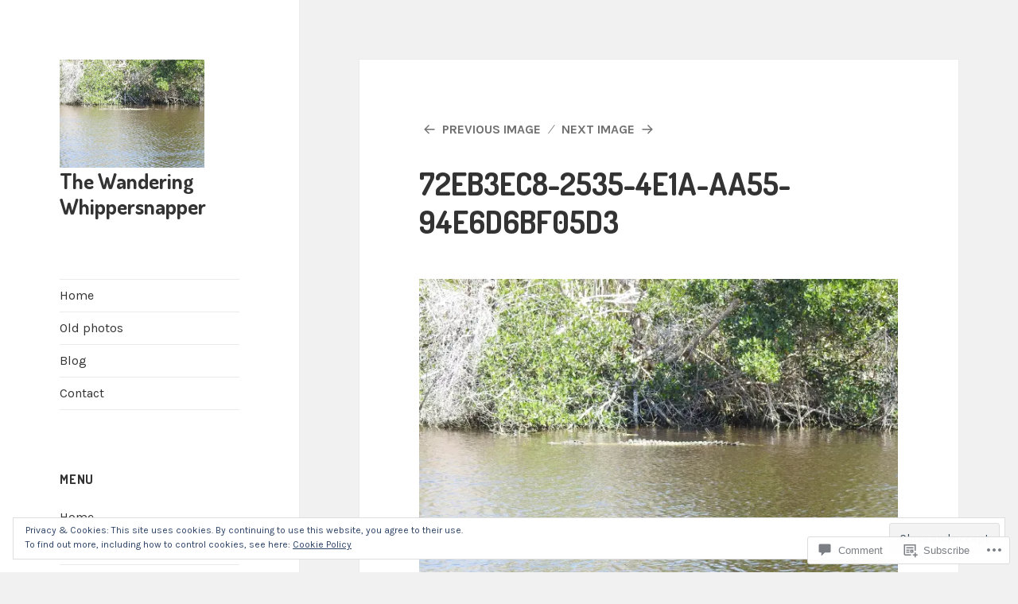

--- FILE ---
content_type: text/javascript; charset=utf-8
request_url: https://www.goodreads.com/review/custom_widget/79782755.Goodreads:%20read?cover_position=&cover_size=small&num_books=5&order=d&shelf=read&sort=date_added&widget_bg_transparent=&widget_id=79782755_read
body_size: 505
content:
  var widget_code = '  <div class=\"gr_custom_container_79782755_read\">\n    <h2 class=\"gr_custom_header_79782755_read\">\n    <a style=\"text-decoration: none;\" rel=\"nofollow\" href=\"https://www.goodreads.com/review/list/79782755-jenny-stone?shelf=read&amp;utm_medium=api&amp;utm_source=custom_widget\">Goodreads: read<\/a>\n    <\/h2>\n  <br style=\"clear: both\"/>\n  <center>\n    <a rel=\"nofollow\" href=\"https://www.goodreads.com/\"><img alt=\"goodreads.com\" style=\"border:0\" src=\"https://s.gr-assets.com/images/widget/widget_logo.gif\" /><\/a>\n  <\/center>\n  <noscript>\n    Share <a rel=\"nofollow\" href=\"https://www.goodreads.com/\">book reviews<\/a> and ratings with Jenny, and even join a <a rel=\"nofollow\" href=\"https://www.goodreads.com/group\">book club<\/a> on Goodreads.\n  <\/noscript>\n  <\/div>\n'
  var widget_div = document.getElementById('gr_custom_widget_79782755_read')
  if (widget_div) {
    widget_div.innerHTML = widget_code
  }
  else {
    document.write(widget_code)
  }
